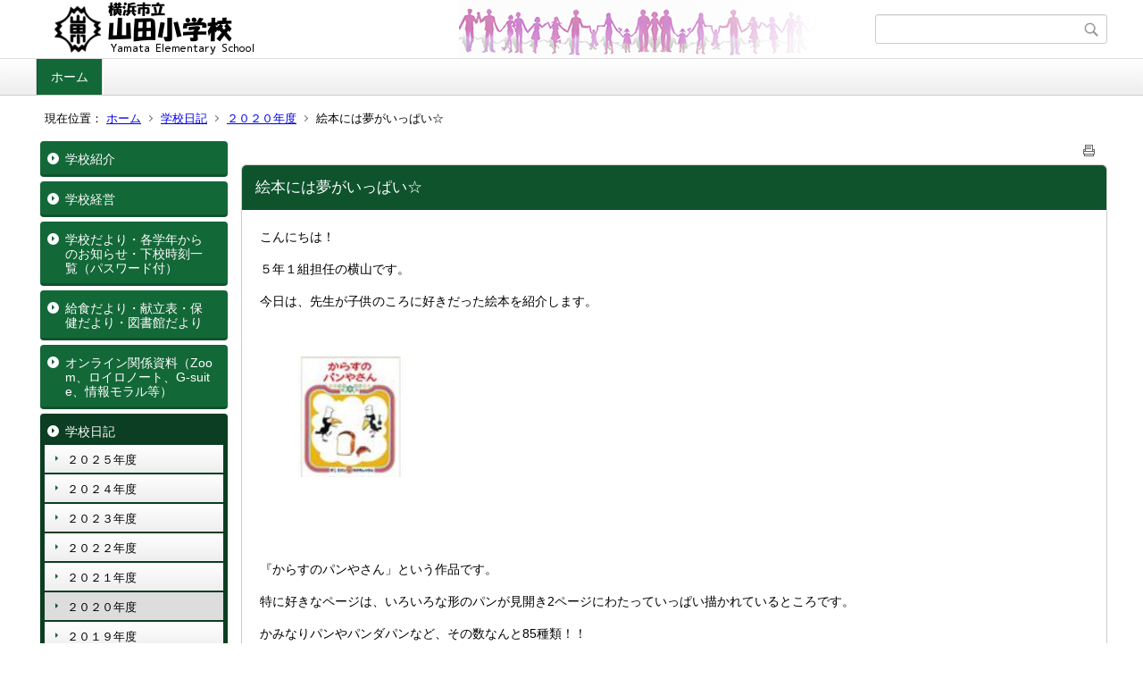

--- FILE ---
content_type: text/html;charset=UTF-8
request_url: https://www.edu.city.yokohama.lg.jp/school/es/yamata/index.cfm/1,3213,44,216,html
body_size: 14229
content:
<!DOCTYPE html>
<html lang="ja">
<head>

<meta http-equiv="x-ua-compatible" content="IE=edge">
<meta http-equiv="Content-Type" content="text/html; charset=UTF-8">
<meta http-equiv="Content-Script-Type" content="text/javascript">
<meta http-equiv="Content-Style-Type" content="text/css">
<meta name="viewport" content="width=device-width">


<!--[if lt IE 9]>
<script type="text/javascript" src="/school/es/yamata/designs/designB_green/html5.js"></script>
<style type="text/css">
article,aside,canvas,details,figcaption,figure,footer,header,hgroup,menu,nav,section,summary {display:block;}
</style>
<![endif]-->

<link id="cssMain" rel="stylesheet" type="text/css" href="/school/es/yamata/designs/designB_green/group.css" media="screen,print,projection,tv">

<link rel="shortcut icon" href="/school/es/yamata/designs/designB_green/favicon.ico">

<script type="text/javascript" src="/school/es/yamata/designs/designB_green/functions.js"></script>

<title>絵本には夢がいっぱい☆ - 山田小学校</title>
<meta name="copyright" content="Copyright 2026 山田小学校">
<meta name="author" content=" 山田小学校">
<meta name="description" content=" ">
<meta name="keywords" content=" ">


	<meta property="og:site_name" content="山田小学校">
	<meta property="og:title" content="絵本には夢がいっぱい☆ - 山田小学校">
	<meta property="og:description" content=" ">
	
			
			<meta property="og:url" content="https%3A%2F%2Fwww.edu.city.yokohama.lg.jp%2Fschool%2Fes%2Fyamata%2Findex.cfm%2F1%2C3213%2C44%2C216%2Chtml">
			<meta property="og:type" content="article">
		
	<meta property="og:image" content="https://www.edu.city.yokohama.lg.jp/school/es/yamata/images/og_image.png">


<link rel="stylesheet" type="text/css" href="/school/es/yamata/images/template/template.css">
<script type="text/javascript" src="/school/es/yamata/common/testemail.js"></script>

</head>
<body id="PageBody">

<div class="headerArea">
<header>
	<a name="page_top"><img src="/school/es/yamata/images/shim.gif" width="1" height="1" alt="ページの先頭です" title="ページの先頭です" class="voicenavi"></a>
	
	

	
	<div id="SiteTitle">
		<h1 id="TitleArea"><a href="/school/es/yamata/index.cfm/1,html" title="ホーム"><img src="/school/es/yamata/designs/designB_green/images/logo.png" alt="ホーム" id="TitleImage"></a><span class="invisible">山田小学校</span></h1>
					<form action="/school/es/yamata/common/search.cfm" method="post" id="SearchForm">
						<input type="hidden" name="csrfToken0" value="2924338E95732107FB75CEB3F5C588E33FB424FB">
						<input type="hidden" name="HomeSearch" value="yes">
						
						
							<input type="search" maxlength="255" name="Criteria" value="" class="searchInputBox" id="searchInputBox">
						
							<input type="image" name="search" src="/school/es/yamata/designs/designB_green/images/search.png" alt="検索" class="searchSubmitImage">
						
					</form>
				
		
		
		
		
	</div>

	
	
			
			<div id="GlobalNavigation">
				
				
				<nav id="globalPrimaryMenu">
					<h2 class="invisible">Group NAV</h2>
					<ul class="globalPrimaryMenu">
					<li class="globalPrimaryMenu" id="grp1"><a href="/school/es/yamata/index.cfm/1,html"  class="globalPrimaryMenuSelected" lang="ja">ホーム</a></li> 
					</ul>
				</nav>
				
		
			</div>
		
			
			<div id="BreadCrumbList">
				
				<nav class="BreadCrumbList">
					<h2 class="invisible">BreadCrumb</h2>
					<div id="drillmenuprefix">現在位置：</div> 
					
					<ul>
		
					<li><a href="/school/es/yamata/index.cfm/1,html">ホーム</a></li>
				
						<li><a href="/school/es/yamata/index.cfm/1,0,44,html">学校日記</a></li>
					
						<li><a href="/school/es/yamata/index.cfm/1,0,44,216,html">２０２０年度</a></li>
					
			<li class="current">絵本には夢がいっぱい☆</li>
		
					</ul>
				</nav>
			</div>
		
</header>
</div>


<div class="MainWrapper">

	
	
			
			<div id="Left">
				
				
			<div id="LocalNavigation">
		
			
			<nav>
				<h2 class="invisible">ホーム</h2> 
			
		<ul class="localPrimaryMenu">
	
						<li class="localPrimaryMenu" id="cat42">
							
								<a href="/school/es/yamata/index.cfm/1,0,42,html"  class="categoryMenu">学校紹介</a>
							
						</li>
					
						<li class="localPrimaryMenu" id="cat43">
							
								<a href="/school/es/yamata/index.cfm/1,0,43,html"  class="categoryMenu">学校経営</a>
							
						</li>
					
						<li class="localPrimaryMenu" id="cat52">
							
								<a href="/school/es/yamata/index.cfm/1,0,52,html"  class="categoryMenu">学校だより・各学年からのお知らせ・下校時刻一覧（パスワード付）</a>
							
						</li>
					
						<li class="localPrimaryMenu" id="cat59">
							
								<a href="/school/es/yamata/index.cfm/1,0,59,html"  class="categoryMenu">給食だより・献立表・保健だより・図書館だより</a>
							
						</li>
					
						<li class="localPrimaryMenu" id="cat76">
							
								<a href="/school/es/yamata/index.cfm/1,0,76,html"  class="categoryMenu">オンライン関係資料（Zoom、ロイロノート、G‐suite、情報モラル等）</a>
							
						</li>
					
						<li class="localPrimaryMenu" id="cat44">
							
								<a href="/school/es/yamata/index.cfm/1,0,44,html"  class="categoryMenuSelected">学校日記</a>
							<ul class="localSecondaryMenu">
									<li class="localSecondaryMenu" id="crg254">
										
											<a href="/school/es/yamata/index.cfm/1,0,44,254,html"  class="subCategoryMenu">２０２５年度</a>
										
									</li>
								
									<li class="localSecondaryMenu" id="crg252">
										
											<a href="/school/es/yamata/index.cfm/1,0,44,252,html"  class="subCategoryMenu">２０２４年度</a>
										
									</li>
								
									<li class="localSecondaryMenu" id="crg250">
										
											<a href="/school/es/yamata/index.cfm/1,0,44,250,html"  class="subCategoryMenu">２０２３年度</a>
										
									</li>
								
									<li class="localSecondaryMenu" id="crg249">
										
											<a href="/school/es/yamata/index.cfm/1,0,44,249,html"  class="subCategoryMenu">２０２２年度</a>
										
									</li>
								
									<li class="localSecondaryMenu" id="crg244">
										
											<a href="/school/es/yamata/index.cfm/1,0,44,244,html"  class="subCategoryMenu">２０２１年度</a>
										
									</li>
								
									<li class="localSecondaryMenu" id="crg216">
										
											<a href="/school/es/yamata/index.cfm/1,0,44,216,html"  class="subCategoryMenuSelected">２０２０年度</a>
										
									</li>
								
									<li class="localSecondaryMenu" id="crg215">
										
											<a href="/school/es/yamata/index.cfm/1,0,44,215,html"  class="subCategoryMenu">２０１９年度</a>
										
									</li>
								
									<li class="localSecondaryMenu" id="crg196">
										
											<a href="/school/es/yamata/index.cfm/1,0,44,196,html"  class="subCategoryMenu">２０１８年度</a>
										
									</li>
								
									<li class="localSecondaryMenu" id="crg188">
										
											<a href="/school/es/yamata/index.cfm/1,0,44,188,html"  class="subCategoryMenu">２０１７年度</a>
										
									</li>
								</ul>
						</li>
					
						<li class="localPrimaryMenu" id="cat55">
							
								<a href="/school/es/yamata/index.cfm/1,0,55,html"  class="categoryMenu">教育相談</a>
							
						</li>
					
						<li class="localPrimaryMenu" id="cat45">
							
								<a href="/school/es/yamata/index.cfm/1,0,45,html"  class="categoryMenu">非常災害(気象災害・大地震)に対する学校対応について</a>
							
						</li>
					
		</ul>
		
		</nav>
		</div> <div id="DynamicLeft"> <p>&nbsp;</p>

<h5 style="text-align: center">&nbsp;</h5>

<h4 style="text-align: center">リンク集</h4>

<p style="text-align: center"><span style="font-size: medium"><a href="http://www.city.yokohama.lg.jp/kyoiku/" title="横浜市教育委員会">横浜市教育委員会</a></span></p>

<p style="text-align: center"><a href="http://www.edu.city.yokohama.lg.jp/" title="Y・Y NET">Y・Y NET</a></p>

<p><a href="https://www.edu.city.yokohama.lg.jp/school/jhs/higashiyamata/">横浜市立東山田中学校</a></p>

<p><a href="http://www.edu.city.yokohama.lg.jp/school/es/higashiyamata/" style="font-size: inherit;" title="東山田小学校ホームページへ">横浜市立東山田小学校</a></p>

<p 0px="" 5px="" background-color:="" box-sizing:="" font-size:="" line-height:="" margin:="" padding:="" position:="" pro="" style="font-family: Meiryo, " text-align:="" vertical-align:="" word-break:=""><a href="http://www.edu.city.yokohama.lg.jp/school/es/kitayamata/" title="北山田小学校ホームページへ">横浜市立北山田小学校</a>　　</p>

<p 0px="" 5px="" background-color:="" box-sizing:="" font-size:="" line-height:="" margin:="" padding:="" position:="" pro="" style="font-family: Meiryo, " text-align:="" vertical-align:="" word-break:="">&nbsp;</p>

<p 0px="" 5px="" background-color:="" box-sizing:="" font-size:="" line-height:="" margin:="" padding:="" position:="" pro="" style="font-family: Meiryo, " text-align:="" vertical-align:="" word-break:="">&nbsp;</p> 
		</div><!-- /DynamicLeft -->
	
				
			</div>
		
	

	
	<div id="Main">
		
		
		<div class="pageTopOption">
			
			<a href="javascript:msgWindow=window.open('/school/es/yamata/handlers/printcontent.cfm?GroupID=1&amp;ContentID=3213&amp;ThisPageURL=https%3A%2F%2Fwww%2Eedu%2Ecity%2Eyokohama%2Elg%2Ejp%2Fschool%2Fes%2Fyamata%2Findex%2Ecfm%2F1%2C3213%2C44%2C216%2Chtml&amp;EntryCode=5283', 'displayWindow', 'toolbar=no,location=no,directories=no,status=no,menubar=no,scrollbars=yes,resizable=yes,width=650,height=540').focus();" title="印刷 - 絵本には夢がいっぱい☆">
				<img src="/school/es/yamata/designs/designB_green/images/print.gif" align="middle" alt="印刷 - 絵本には夢がいっぱい☆" border="0">
				
			</a>
		</div>
	

			
			<div class="content">
					
					<section>
				
				<!-- Title -->
					
					<h2 class="titleOfContent">
						絵本には夢がいっぱい☆ 
					</h2>
					
				
				
				
				<div class="contentBodyBox"><div class="contentBody">
					<p>こんにちは！</p>
<p>５年１組担任の横山です。</p>
<p>今日は、先生が子供のころに好きだった絵本を紹介します。</p>
<p>&nbsp;</p>
<p><img alt="/school/es/yamata/images/content/3213/IMG_4410.JPG" style="height: 135px; width: 202px" src="/school/es/yamata/images/content/3213/IMG_4410.JPG" ></p>
<p>&nbsp;</p>
<p>&nbsp;</p>
<p>『からすのパンやさん」という作品です。</p>
<p>特に好きなページは、いろいろな形のパンが見開き2ページにわたっていっぱい描かれているところです。</p>
<p>かみなりパンやパンダパンなど、その数なんと85種類！！</p>
<p>&nbsp;</p>
<p>この絵本にあこがれて、パン屋さんになりたかったあの頃がとても懐かしいです。</p>
<p>絵本には夢がたくさん詰まっていて、大人になった今でも先生は絵本が大好きです。</p>
<p>&nbsp;</p>
<p>みなさんも時間があるこの機会に、たくさんの本にふれてみてくださいね。</p>
<p>&nbsp;</p> 
				</div></div>
				
				
						<div class="contentDate">
								
								<span class="contentDatePublished">登録日:&nbsp;<time datetime="2020-04-21">2020年4月21日</time></span> <span class="contentDateSeparater">&nbsp;/&nbsp;</span> <span class="contentDateUpdated">更新日:&nbsp;<time datetime="2020-04-21">2020年4月21日</time></span>
								
						</div>
					
					
					</section>
			</div>
		
<div class="pageBottomOption">
	
			<a href="javascript:msgWindow=window.open('/school/es/yamata/handlers/printcontent.cfm?GroupID=1&amp;ContentID=3213&amp;ThisPageURL=https%3A%2F%2Fwww%2Eedu%2Ecity%2Eyokohama%2Elg%2Ejp%2Fschool%2Fes%2Fyamata%2Findex%2Ecfm%2F1%2C3213%2C44%2C216%2Chtml&amp;EntryCode=4967', 'displayWindow', 'toolbar=no,location=no,directories=no,status=no,menubar=no,scrollbars=yes,resizable=yes,width=650,height=540').focus();" title="印刷 - 絵本には夢がいっぱい☆">
				<img src="/school/es/yamata/designs/designB_green/images/print.gif" align="middle" alt="印刷 - 絵本には夢がいっぱい☆" border="0">
				
			</a>
		
</div>



<div class="contextPages">
		
		<div class="contextPagesTitle">
			このカテゴリー内の他のページ
		</div>
		
	<ol class="contextPagesList">
		
					<li>
						
							<a href="/school/es/yamata/index.cfm/1,4428,44,216,html" >
								修了式がありました。2021.3.26
							</a>
						
					</li>
				
					<li>
						
							<a href="/school/es/yamata/index.cfm/1,4415,44,216,html" >
								個別支援級 英語活動『what color is it?』
							</a>
						
					</li>
				
					<li>
						
							<a href="/school/es/yamata/index.cfm/1,4409,44,216,html" >
								個別支援級 　英語活動『How many(ピカチュー)?』『How many(ジバニャン)?』
							</a>
						
					</li>
				
					<li>
						
							<a href="/school/es/yamata/index.cfm/1,4403,44,216,html" >
								個別支援級　大掃除をしました。
							</a>
						
					</li>
				
					<li>
						
							<a href="/school/es/yamata/index.cfm/1,4399,44,216,html" >
								チューリップがきれいに咲いています。(^_-)-☆
							</a>
						
					</li>
				
					<li>
						
							<a href="/school/es/yamata/index.cfm/1,4396,44,216,html" >
								桜が咲きました。(^_-)-☆　2021.3．22
							</a>
						
					</li>
				
					<li>
						
							<a href="/school/es/yamata/index.cfm/1,4389,44,216,html" >
								『卒業式』2021.3.19
							</a>
						
					</li>
				
					<li>
						
							<a href="/school/es/yamata/index.cfm/1,4386,44,216,html" >
								個別支援級　卒業式　さようなら　ありがとう！
							</a>
						
					</li>
				
					<li>
						
							<a href="/school/es/yamata/index.cfm/1,4385,44,216,html" >
								『卒業式準備』  2021.3.18
							</a>
						
					</li>
				
					<li>
						
							<a href="/school/es/yamata/index.cfm/1,4380,44,216,html" >
								個別支援級　『６年生とお別れ会』をしました。
							</a>
						
					</li>
				
					<li>
						
							<a href="/school/es/yamata/index.cfm/1,4378,44,216,html" >
								『6年生を送る会』2021.3.17
							</a>
						
					</li>
				
					<li>
						
							<a href="/school/es/yamata/index.cfm/1,4375,44,216,html" >
								　♫  お昼の放送、６年生『修学旅行』♫   2021.3.16
							</a>
						
					</li>
				
					<li>
						
							<a href="/school/es/yamata/index.cfm/1,4374,44,216,html" >
								『今年度最後の給食』 2021.3.16
							</a>
						
					</li>
				
					<li>
						
							<a href="/school/es/yamata/index.cfm/1,4373,44,216,html" >
								春のお花が咲き始めました。
							</a>
						
					</li>
				
					<li>
						
							<a href="/school/es/yamata/index.cfm/1,4372,44,216,html" >
								個別支援級 6年生最後の『朝運動』2021.3.16
							</a>
						
					</li>
				
					<li>
						
							<a href="/school/es/yamata/index.cfm/1,4369,44,216,html" >
								　♫  お昼の放送、６年生の運動会演技『ソーラン節』　♫   2021.3.15
							</a>
						
					</li>
				
					<li>
						
							<a href="/school/es/yamata/index.cfm/1,4367,44,216,html" >
								今年度最後の朝会がありました。2021.3.15
							</a>
						
					</li>
				
					<li>
						
							<a href="/school/es/yamata/index.cfm/1,4363,44,216,html" >
								個別支援級　ジャガイモを植えました。2021.3.12
							</a>
						
					</li>
				
					<li>
						
							<a href="/school/es/yamata/index.cfm/1,4362,44,216,html" >
								　♫  お昼の放送、６年生が5年生の時の運動会　♫   2021.3.12
							</a>
						
					</li>
				
					<li>
						
							<a href="/school/es/yamata/index.cfm/1,4360,44,216,html" >
								個別支援級　　６年生　『最後の体育の授業』
							</a>
						
					</li>
				
					<li>
						
							<a href="/school/es/yamata/index.cfm/1,4359,44,216,html" >
								　♫  お昼の放送、６年生が４年生の時の運動会　♫   2021.3.11
							</a>
						
					</li>
				
					<li>
						
							<a href="/school/es/yamata/index.cfm/1,4358,44,216,html" >
								『東日本大震災10年』2021.3.11
							</a>
						
					</li>
				
					<li>
						
							<a href="/school/es/yamata/index.cfm/1,4347,44,216,html" >
								♪  お昼の放送　６年生が、３年生だった時の運動会　♪
							</a>
						
					</li>
				
					<li>
						
							<a href="/school/es/yamata/index.cfm/1,4346,44,216,html" >
								６年生・個別支援級　『卒業証書授与』の練習をしました。
							</a>
						
					</li>
				
					<li>
						
							<a href="/school/es/yamata/index.cfm/1,4340,44,216,html" >
								♫　お昼の放送　６年生が５年生の時の音楽会　♫２０２１．３．９
							</a>
						
					</li>
				
					<li>
						
							<a href="/school/es/yamata/index.cfm/1,4339,44,216,html" >
								個別支援級　パソコンをしました。
							</a>
						
					</li>
				
					<li>
						
							<a href="/school/es/yamata/index.cfm/1,4338,44,216,html" >
								卒業式の練習がはじまりました。2021.3.9
							</a>
						
					</li>
				
					<li>
						
							<a href="/school/es/yamata/index.cfm/1,4336,44,216,html" >
								♫  お昼の放送、６年生が４年生の時の音楽会　♫   2021.3.8
							</a>
						
					</li>
				
					<li>
						
							<a href="/school/es/yamata/index.cfm/1,4331,44,216,html" >
								個別支援級　☆『祝3周年☆大根ショップ』オープン‼︎☆　in 職員室　 2021.3.5
							</a>
						
					</li>
				
					<li>
						
							<a href="/school/es/yamata/index.cfm/1,4330,44,216,html" >
								個別支援級　大根を収穫しました。
							</a>
						
					</li>
				
					<li>
						
							<a href="/school/es/yamata/index.cfm/1,4327,44,216,html" >
								６年生の『卒業を祝う週間』
							</a>
						
					</li>
				
					<li>
						
							<a href="/school/es/yamata/index.cfm/1,4326,44,216,html" >
								個別支援級　今年度最後の体育館の体育がありました。
							</a>
						
					</li>
				
					<li>
						
							<a href="/school/es/yamata/index.cfm/1,4325,44,216,html" >
								個別支援級　『祝3周年•大根ショップ』の準備をしました。
							</a>
						
					</li>
				
					<li>
						
							<a href="/school/es/yamata/index.cfm/1,4322,44,216,html" >
								2021.3.1 本日より、オンライン学級風景を限定配信！ (*ﾟ∀ﾟ*)
							</a>
						
					</li>
				
					<li>
						
							<a href="/school/es/yamata/index.cfm/1,4321,44,216,html" >
								個別支援級 『こぶとりじいさん』を全校のみんなにも発表しました。
							</a>
						
					</li>
				
					<li>
						
							<a href="/school/es/yamata/index.cfm/1,4320,44,216,html" >
								朝会がありました。2021.3.1
							</a>
						
					</li>
				
					<li>
						
							<a href="/school/es/yamata/index.cfm/1,4307,44,216,html" >
								個別支援級 学習発表会がありました。2021.2.26
							</a>
						
					</li>
				
					<li>
						
							<a href="/school/es/yamata/index.cfm/1,4301,44,216,html" >
								個別支援級　サッカーをしました。
							</a>
						
					</li>
				
					<li>
						
							<a href="/school/es/yamata/index.cfm/1,4298,44,216,html" >
								個別支援級 『朝運動、はじめました』
							</a>
						
					</li>
				
					<li>
						
							<a href="/school/es/yamata/index.cfm/1,4296,44,216,html" >
								個別支援級 牛久保小学校の発表を見ました。
							</a>
						
					</li>
				
					<li>
						
							<a href="/school/es/yamata/index.cfm/1,4295,44,216,html" >
								朝会がありました。2021.2.22
							</a>
						
					</li>
				
					<li>
						
							<a href="/school/es/yamata/index.cfm/1,4293,44,216,html" >
								個別支援級 アルファベットの勉強をしました。
							</a>
						
					</li>
				
					<li>
						
							<a href="/school/es/yamata/index.cfm/1,4291,44,216,html" >
								個別支援級　卒業制作を作っています。
							</a>
						
					</li>
				
					<li>
						
							<a href="/school/es/yamata/index.cfm/1,4289,44,216,html" >
								個別支援級 たくさんのブロッコリーがとれました。
							</a>
						
					</li>
				
					<li>
						
							<a href="/school/es/yamata/index.cfm/1,4283,44,216,html" >
								個別支援級 『あそんで、ためして、くふうして』発表会②
							</a>
						
					</li>
				
					<li>
						
							<a href="/school/es/yamata/index.cfm/1,4281,44,216,html" >
								学校保健委員会集会がありました。2021.2.15
							</a>
						
					</li>
				
					<li>
						
							<a href="/school/es/yamata/index.cfm/1,4277,44,216,html" >
								個別支援級　卒業をお祝いする飾りを作りました。
							</a>
						
					</li>
				
					<li>
						
							<a href="/school/es/yamata/index.cfm/1,4276,44,216,html" >
								 個別支援級　フットサルをしました。
							</a>
						
					</li>
				
					<li>
						
							<a href="/school/es/yamata/index.cfm/1,4275,44,216,html" >
								クラブ活動がありました。
							</a>
						
					</li>
				
					<li>
						
							<a href="/school/es/yamata/index.cfm/1,4273,44,216,html" >
								6年生・個別支援級 プログラミング学習『MESH』②
							</a>
						
					</li>
				
					<li>
						
							<a href="/school/es/yamata/index.cfm/1,4270,44,216,html" >
								個別支援級　生活科『あそんで、ためして、くふうして』
							</a>
						
					</li>
				
					<li>
						
							<a href="/school/es/yamata/index.cfm/1,4268,44,216,html" >
								集会がありました。『並び替えゲーム』 2021.2.8
							</a>
						
					</li>
				
					<li>
						
							<a href="/school/es/yamata/index.cfm/1,4266,44,216,html" >
								梅の花が咲きました。2021．2．8
							</a>
						
					</li>
				
					<li>
						
							<a href="/school/es/yamata/index.cfm/1,4264,44,216,html" >
								個別支援級　白菜とブロッコリーを収穫しました。
							</a>
						
					</li>
				
					<li>
						
							<a href="/school/es/yamata/index.cfm/1,4263,44,216,html" >
								個別支援級 『ドッヂボール』②
							</a>
						
					</li>
				
					<li>
						
							<a href="/school/es/yamata/index.cfm/1,4262,44,216,html" >
								『暖かい昼休み』　2021.2.4
							</a>
						
					</li>
				
					<li>
						
							<a href="/school/es/yamata/index.cfm/1,4260,44,216,html" >
								個別支援級 バスケットボールの試合をしました。(2回目)
							</a>
						
					</li>
				
					<li>
						
							<a href="/school/es/yamata/index.cfm/1,4258,44,216,html" >
								2021.2.2 避難訓練がありました。
							</a>
						
					</li>
				
					<li>
						
							<a href="/school/es/yamata/index.cfm/1,4257,44,216,html" >
								個別支援級 ミシンでポケットティシュケース作り
							</a>
						
					</li>
				
					<li>
						
							<a href="/school/es/yamata/index.cfm/1,4256,44,216,html" >
								2021.2.1. 朝会がありました。
							</a>
						
					</li>
				
					<li>
						
							<a href="/school/es/yamata/index.cfm/1,4254,44,216,html" >
								個別支援級 大根を『ブリ大根』に入れていただきました。
							</a>
						
					</li>
				
					<li>
						
							<a href="/school/es/yamata/index.cfm/1,4253,44,216,html" >
								6年生・個別支援級 プログラミング学習『MESH』
							</a>
						
					</li>
				
					<li>
						
							<a href="/school/es/yamata/index.cfm/1,4251,44,216,html" >
								個別支援級 白菜を『すき焼き風煮』に入れていただきました。
							</a>
						
					</li>
				
					<li>
						
							<a href="/school/es/yamata/index.cfm/1,4250,44,216,html" >
								個別支援級 国際理解教育がありました^o^
							</a>
						
					</li>
				
					<li>
						
							<a href="/school/es/yamata/index.cfm/1,4249,44,216,html" >
								ロイロノート研修会(活用編)2021.1.27
							</a>
						
					</li>
				
					<li>
						
							<a href="/school/es/yamata/index.cfm/1,4247,44,216,html" >
								個別支援級　ブロッコリーを『鮭のクリーム煮』に入れていただきました。
							</a>
						
					</li>
				
					<li>
						
							<a href="/school/es/yamata/index.cfm/1,4245,44,216,html" >
								個別支援級 野菜を収穫しました。
							</a>
						
					</li>
				
					<li>
						
							<a href="/school/es/yamata/index.cfm/1,4244,44,216,html" >
								2021.1.26 保健集会がありました。
							</a>
						
					</li>
				
					<li>
						
							<a href="/school/es/yamata/index.cfm/1,4241,44,216,html" >
								個別支援級 『家庭科のミシン』
							</a>
						
					</li>
				
					<li>
						
							<a href="/school/es/yamata/index.cfm/1,4240,44,216,html" >
								2021.1.25 『開校記念式』
							</a>
						
					</li>
				
					<li>
						
							<a href="/school/es/yamata/index.cfm/1,4239,44,216,html" >
								個別支援級 白菜が大きくなり、観察カードを書きました。
							</a>
						
					</li>
				
					<li>
						
							<a href="/school/es/yamata/index.cfm/1,4235,44,216,html" >
								ロイロノート研修会 (基礎編) 2021.1.21
							</a>
						
					</li>
				
					<li>
						
							<a href="/school/es/yamata/index.cfm/1,4234,44,216,html" >
								個別支援級 『山田小50歳オリジナルキャラクター作り』
							</a>
						
					</li>
				
					<li>
						
							<a href="/school/es/yamata/index.cfm/1,4231,44,216,html" >
								個別支援級　晴天の中、体育をしました。
							</a>
						
					</li>
				
					<li>
						
							<a href="/school/es/yamata/index.cfm/1,4229,44,216,html" >
								個別支援級 バスケットボールの試合をしました。
							</a>
						
					</li>
				
					<li>
						
							<a href="/school/es/yamata/index.cfm/1,4228,44,216,html" >
								個別支援級  『初ブロッコリー』
							</a>
						
					</li>
				
					<li>
						
							<a href="/school/es/yamata/index.cfm/1,4223,44,216,html" >
								個別支援級 『ブロッコリーのお花』
							</a>
						
					</li>
				
					<li>
						
							<a href="/school/es/yamata/index.cfm/1,4222,44,216,html" >
								集会委員会 『クロスワードパズル』
							</a>
						
					</li>
				
					<li>
						
							<a href="/school/es/yamata/index.cfm/1,4220,44,216,html" >
								個別支援級 大根を3本抜いてみました。
							</a>
						
					</li>
				
					<li>
						
							<a href="/school/es/yamata/index.cfm/1,4218,44,216,html" >
								個別支援級 ドッチボールをしました。
							</a>
						
					</li>
				
					<li>
						
							<a href="/school/es/yamata/index.cfm/1,4216,44,216,html" >
								個別支援級 ボール運動をしました。
							</a>
						
					</li>
				
					<li>
						
							<a href="/school/es/yamata/index.cfm/1,4215,44,216,html" >
								委員会活動がありました。2021.1.12
							</a>
						
					</li>
				
					<li>
						
							<a href="/school/es/yamata/index.cfm/1,4214,44,216,html" >
								プログラミング学習 MESH研修会
							</a>
						
					</li>
				
					<li>
						
							<a href="/school/es/yamata/index.cfm/1,4205,44,216,html" >
								2021.1.8 『2021年初めての給食』
							</a>
						
					</li>
				
					<li>
						
							<a href="/school/es/yamata/index.cfm/1,4204,44,216,html" >
								個別支援級 タッチペンで絵を描きました。
							</a>
						
					</li>
				
					<li>
						
							<a href="/school/es/yamata/index.cfm/1,4202,44,216,html" >
								個別支援級 『1月のカレンダー』
							</a>
						
					</li>
				
					<li>
						
							<a href="/school/es/yamata/index.cfm/1,4197,44,216,html" >
								個別支援級　『冬休みたのしかったこと』
							</a>
						
					</li>
				
					<li>
						
							<a href="/school/es/yamata/index.cfm/1,4196,44,216,html" >
								新年はじめての登校日　２０２１．１．６
							</a>
						
					</li>
				
					<li>
						
							<a href="/school/es/yamata/index.cfm/1,4195,44,216,html" >
								あけましておめでとうございます　２０２１．１．５
							</a>
						
					</li>
				
					<li>
						
							<a href="/school/es/yamata/index.cfm/1,4190,44,216,html" >
								６年生・個別支援級　ハマ弁を食べました。
							</a>
						
					</li>
				
					<li>
						
							<a href="/school/es/yamata/index.cfm/1,4189,44,216,html" >
								2020.12.25   明日から冬休みです。
							</a>
						
					</li>
				
					<li>
						
							<a href="/school/es/yamata/index.cfm/1,4184,44,216,html" >
								個別支援級　2020年最後の朝運動
							</a>
						
					</li>
				
					<li>
						
							<a href="/school/es/yamata/index.cfm/1,4182,44,216,html" >
								2020.12.23 　2020年最後の昼休み
							</a>
						
					</li>
				
					<li>
						
							<a href="/school/es/yamata/index.cfm/1,4181,44,216,html" >
								個別支援級　『ひらがな練習』
							</a>
						
					</li>
				
					<li>
						
							<a href="/school/es/yamata/index.cfm/1,4180,44,216,html" >
								個別支援級　『バスケットボール』
							</a>
						
					</li>
				
					<li>
						
							<a href="/school/es/yamata/index.cfm/1,4177,44,216,html" >
								個別支援級　『お囃子の和太鼓』②
							</a>
						
					</li>
				
					<li>
						
							<a href="/school/es/yamata/index.cfm/1,4176,44,216,html" >
								個別支援級 『お囃子の和太鼓』
							</a>
						
					</li>
				
					<li>
						
							<a href="/school/es/yamata/index.cfm/1,4167,44,216,html" >
								個別支援級　落ち葉拾いをしました。
							</a>
						
					</li>
				
					<li>
						
							<a href="/school/es/yamata/index.cfm/1,4163,44,216,html" >
								2020.12.1８ ロイロノート試行配信
							</a>
						
					</li>
				
					<li>
						
							<a href="/school/es/yamata/index.cfm/1,4162,44,216,html" >
								個別支援級 『ピタゴラスイッチみたい！』
							</a>
						
					</li>
				
					<li>
						
							<a href="/school/es/yamata/index.cfm/1,4159,44,216,html" >
								個別支援級 『ストレッチマン・ゴールド』
							</a>
						
					</li>
				
					<li>
						
							<a href="/school/es/yamata/index.cfm/1,4158,44,216,html" >
								個別支援級 クリスマスリース作り④ 完成！！
							</a>
						
					</li>
				
					<li>
						
							<a href="/school/es/yamata/index.cfm/1,4154,44,216,html" >
								区書写展
							</a>
						
					</li>
				
					<li>
						
							<a href="/school/es/yamata/index.cfm/1,4153,44,216,html" >
								個別支援級　クリスマスリース作り③
							</a>
						
					</li>
				
					<li>
						
							<a href="/school/es/yamata/index.cfm/1,4152,44,216,html" >
								集会委員会　「間違い探しゲーム」
							</a>
						
					</li>
				
					<li>
						
							<a href="/school/es/yamata/index.cfm/1,4150,44,216,html" >
								個別支援級　『朝運動と水やり』
							</a>
						
					</li>
				
					<li>
						
							<a href="/school/es/yamata/index.cfm/1,4146,44,216,html" >
								個別支援級　白菜が大きくなってきました。
							</a>
						
					</li>
				
					<li>
						
							<a href="/school/es/yamata/index.cfm/1,4145,44,216,html" >
								個別支援級 　『紅葉』
							</a>
						
					</li>
				
					<li>
						
							<a href="/school/es/yamata/index.cfm/1,4143,44,216,html" >
								個別支援級 ブロッコリーのお花が咲きました。
							</a>
						
					</li>
				
					<li>
						
							<a href="/school/es/yamata/index.cfm/1,4134,44,216,html" >
								2020.12.9 今週は人権週間です。
							</a>
						
					</li>
				
					<li>
						
							<a href="/school/es/yamata/index.cfm/1,4132,44,216,html" >
								個別支援級　クリスマスリースの準備②
							</a>
						
					</li>
				
					<li>
						
							<a href="/school/es/yamata/index.cfm/1,4128,44,216,html" >
								2020.12.8 避難訓練がありました。
							</a>
						
					</li>
				
					<li>
						
							<a href="/school/es/yamata/index.cfm/1,4115,44,216,html" >
								個別支援級　クリスマスリースの準備①
							</a>
						
					</li>
				
					<li>
						
							<a href="/school/es/yamata/index.cfm/1,4099,44,216,html" >
								個別支援級   『はらぺこあおむし』
							</a>
						
					</li>
				
					<li>
						
							<a href="/school/es/yamata/index.cfm/1,4090,44,216,html" >
								2020.11.30 希望制による個人面談がはじまりました。
							</a>
						
					</li>
				
					<li>
						
							<a href="/school/es/yamata/index.cfm/1,4088,44,216,html" >
								個別支援級 今日サツマイモを持って帰ります(*ﾟ∀ﾟ*)
							</a>
						
					</li>
				
					<li>
						
							<a href="/school/es/yamata/index.cfm/1,4081,44,216,html" >
								個別支援級　国際理解教育がありました(&#x27;_&#x27;)
							</a>
						
					</li>
				
					<li>
						
							<a href="/school/es/yamata/index.cfm/1,4078,44,216,html" >
								個別支援級　畑の野菜たちが大きくなってきました
							</a>
						
					</li>
				
					<li>
						
							<a href="/school/es/yamata/index.cfm/1,4077,44,216,html" >
								個別支援級 大根が大きくなってきました。
							</a>
						
					</li>
				
					<li>
						
							<a href="/school/es/yamata/index.cfm/1,4073,44,216,html" >
								2020.11.24 今年度初めてのクラブ活動がありました。
							</a>
						
					</li>
				
					<li>
						
							<a href="/school/es/yamata/index.cfm/1,4070,44,216,html" >
								給食で『けんちん汁』が出ました。(´∀｀*)
							</a>
						
					</li>
				
					<li>
						
							<a href="/school/es/yamata/index.cfm/1,4069,44,216,html" >
								6年生・個別支援級 鎌倉彫をしました。
							</a>
						
					</li>
				
					<li>
						
							<a href="/school/es/yamata/index.cfm/1,4068,44,216,html" >
								個別支援級 サツマイモの絵を描きました。
							</a>
						
					</li>
				
					<li>
						
							<a href="/school/es/yamata/index.cfm/1,4067,44,216,html" >
								個別支援級 落ち葉拾いをしました。
							</a>
						
					</li>
				
					<li>
						
							<a href="/school/es/yamata/index.cfm/1,4066,44,216,html" >
								個別支援級 『こぶとりじいさん』の役を決めました。(´∀｀=)
							</a>
						
					</li>
				
					<li>
						
							<a href="/school/es/yamata/index.cfm/1,4063,44,216,html" >
								2020.11.19 本日より、オンライン学級風景を限定配信！ (*ﾟ∀ﾟ*)
							</a>
						
					</li>
				
					<li>
						
							<a href="/school/es/yamata/index.cfm/1,4059,44,216,html" >
								１年生・個別支援級　生活科見学に行きました。
							</a>
						
					</li>
				
					<li>
						
							<a href="/school/es/yamata/index.cfm/1,4056,44,216,html" >
								2020.11.17 就学時健康診断がありました。
							</a>
						
					</li>
				
					<li>
						
							<a href="/school/es/yamata/index.cfm/1,4054,44,216,html" >
								個別支援級 芋掘りをしました。
							</a>
						
					</li>
				
					<li>
						
							<a href="/school/es/yamata/index.cfm/1,4053,44,216,html" >
								個別支援級 サツマイモのツルをとりました。(^^)v
							</a>
						
					</li>
				
					<li>
						
							<a href="/school/es/yamata/index.cfm/1,4047,44,216,html" >
								６年生・個別支援級　鎌倉修学旅行
							</a>
						
					</li>
				
					<li>
						
							<a href="/school/es/yamata/index.cfm/1,4040,44,216,html" >
								５年　江の島校外学習
							</a>
						
					</li>
				
					<li>
						
							<a href="/school/es/yamata/index.cfm/1,4037,44,216,html" >
								個別支援級 明日は、いよいよ鎌倉修学旅行です。d(^_^o)
							</a>
						
					</li>
				
					<li>
						
							<a href="/school/es/yamata/index.cfm/1,4034,44,216,html" >
								個別支援級 大根の種をまきました。(о´∀`о)
							</a>
						
					</li>
				
					<li>
						
							<a href="/school/es/yamata/index.cfm/1,4033,44,216,html" >
								個別支援級 ボール運動をしました。o(^▽^)o
							</a>
						
					</li>
				
					<li>
						
							<a href="/school/es/yamata/index.cfm/1,4030,44,216,html" >
								個別支援級 数を英語で言いました。*(^o^)/*
							</a>
						
					</li>
				
					<li>
						
							<a href="/school/es/yamata/index.cfm/1,4029,44,216,html" >
								個別支援級  畑の土を耕しました。
							</a>
						
					</li>
				
					<li>
						
							<a href="/school/es/yamata/index.cfm/1,4027,44,216,html" >
								個別支援級　畑の草抜きをしました.
							</a>
						
					</li>
				
					<li>
						
							<a href="/school/es/yamata/index.cfm/1,4026,44,216,html" >
								個別支援級 落ち葉拾いをしました。ʕ⁎⁎̯ ͡ʔ༄
							</a>
						
					</li>
				
					<li>
						
							<a href="/school/es/yamata/index.cfm/1,4025,44,216,html" >
								木を切ってもらいました。(๑･̑◡･̑๑)
							</a>
						
					</li>
				
					<li>
						
							<a href="/school/es/yamata/index.cfm/1,4024,44,216,html" >
								個別支援級 秋晴れの中の体育 ٩( ᐛ )
							</a>
						
					</li>
				
					<li>
						
							<a href="/school/es/yamata/index.cfm/1,4021,44,216,html" >
								2020.11.4 本日より、スポチャレ演技動画、オンライン発信(*^_^*)
							</a>
						
					</li>
				
					<li>
						
							<a href="/school/es/yamata/index.cfm/1,4018,44,216,html" >
								個別支援級 手作り封筒を作りました。
							</a>
						
					</li>
				
					<li>
						
							<a href="/school/es/yamata/index.cfm/1,4012,44,216,html" >
								個別支援級　Brown Bear、 Brown Bear、 What Do You See？
							</a>
						
					</li>
				
					<li>
						
							<a href="/school/es/yamata/index.cfm/1,4006,44,216,html" >
								５年生・個別支援級　『世界一小さなサーカス団・山猫団』
							</a>
						
					</li>
				
					<li>
						
							<a href="/school/es/yamata/index.cfm/1,4005,44,216,html" >
								個別支援級　久しぶりに校庭で体育をしました。
							</a>
						
					</li>
				
					<li>
						
							<a href="/school/es/yamata/index.cfm/1,4003,44,216,html" >
								個別支援級  ボール運動をしました。
							</a>
						
					</li>
				
					<li>
						
							<a href="/school/es/yamata/index.cfm/1,3999,44,216,html" >
								ロイロノート研修会 2020.10.27
							</a>
						
					</li>
				
					<li>
						
							<a href="/school/es/yamata/index.cfm/1,3996,44,216,html" >
								個別支援級　５，６組の畑に培養土を加えました。
							</a>
						
					</li>
				
					<li>
						
							<a href="/school/es/yamata/index.cfm/1,3995,44,216,html" >
								防犯安全教室がありました。2020.10.23
							</a>
						
					</li>
				
					<li>
						
							<a href="/school/es/yamata/index.cfm/1,3993,44,216,html" >
								個別支援級 ルール学習をしました o(^_^)o
							</a>
						
					</li>
				
					<li>
						
							<a href="/school/es/yamata/index.cfm/1,3991,44,216,html" >
								個別支援級　カマキリを見つけました。
							</a>
						
					</li>
				
					<li>
						
							<a href="/school/es/yamata/index.cfm/1,3987,44,216,html" >
								個別支援級　冬野菜が大きくなってきました。
							</a>
						
					</li>
				
					<li>
						
							<a href="/school/es/yamata/index.cfm/1,3986,44,216,html" >
								個別支援級 東山田中学校の個別支援級体験入級がありました。
							</a>
						
					</li>
				
					<li>
						
							<a href="/school/es/yamata/index.cfm/1,3983,44,216,html" >
								2020.10.16 スポチャレがありました。
							</a>
						
					</li>
				
					<li>
						
							<a href="/school/es/yamata/index.cfm/1,3978,44,216,html" >
								スポチャレの前日
							</a>
						
					</li>
				
					<li>
						
							<a href="/school/es/yamata/index.cfm/1,3975,44,216,html" >
								５年生・６年生・個別支援級　合同練習がありました。
							</a>
						
					</li>
				
					<li>
						
							<a href="/school/es/yamata/index.cfm/1,3974,44,216,html" >
								個別支援級　ブロッコリー、白菜、サツマイモの苗も大きくなってきています。
							</a>
						
					</li>
				
					<li>
						
							<a href="/school/es/yamata/index.cfm/1,3971,44,216,html" >
								個別支援級 大根の芽が出てきました。
							</a>
						
					</li>
				
					<li>
						
							<a href="/school/es/yamata/index.cfm/1,3970,44,216,html" >
								2020.10.12 始業式がありました
							</a>
						
					</li>
				
					<li>
						
							<a href="/school/es/yamata/index.cfm/1,3967,44,216,html" >
								2020.10.9 終業式がありました。
							</a>
						
					</li>
				
					<li>
						
							<a href="/school/es/yamata/index.cfm/1,3965,44,216,html" >
								個別支援級 リトアニアと食べものの違いを知りました。
							</a>
						
					</li>
				
					<li>
						
							<a href="/school/es/yamata/index.cfm/1,3960,44,216,html" >
								6年生 個別支援級 『ソーラン節』の隊形移動の練習をしました。
							</a>
						
					</li>
				
					<li>
						
							<a href="/school/es/yamata/index.cfm/1,3958,44,216,html" >
								個別支援級 大根の種とブロッコリーと白菜の苗を植えました。
							</a>
						
					</li>
				
					<li>
						
							<a href="/school/es/yamata/index.cfm/1,3957,44,216,html" >
								5年生・6年生・3年生・4年生・1年生・個別支援級 スポチャレ(運動会)の練習がありました。
							</a>
						
					</li>
				
					<li>
						
							<a href="/school/es/yamata/index.cfm/1,3956,44,216,html" >
								個別支援級 ブロッコリーと白菜の苗の観察をしました。
							</a>
						
					</li>
				
					<li>
						
							<a href="/school/es/yamata/index.cfm/1,3953,44,216,html" >
								個別支援級 サツマイモの畑の草抜きをしました (‾^‾)ゞ
							</a>
						
					</li>
				
					<li>
						
							<a href="/school/es/yamata/index.cfm/1,3952,44,216,html" >
								6年生・個別支援級 パワーアップした『ソーラン節』乞うご期待！
							</a>
						
					</li>
				
					<li>
						
							<a href="/school/es/yamata/index.cfm/1,3946,44,216,html" >
								全校演技『山田 体力つくり・リズムジャンプ運動』練習開始
							</a>
						
					</li>
				
					<li>
						
							<a href="/school/es/yamata/index.cfm/1,3941,44,216,html" >
								2020.9.29 山田小スマイルフォーラム(学校教育説明会) YouTube配信
							</a>
						
					</li>
				
					<li>
						
							<a href="/school/es/yamata/index.cfm/1,3939,44,216,html" >
								6年生 タイムを計りました ヽ(‾д‾;)ノ=3=3=3
							</a>
						
					</li>
				
					<li>
						
							<a href="/school/es/yamata/index.cfm/1,3935,44,216,html" >
								個別支援級　畑の草抜きをしました　!(^^)!
							</a>
						
					</li>
				
					<li>
						
							<a href="/school/es/yamata/index.cfm/1,3933,44,216,html" >
								個別支援級 朝運動、またはじめました。
							</a>
						
					</li>
				
					<li>
						
							<a href="/school/es/yamata/index.cfm/1,3929,44,216,html" >
								6年生 運動会(山田スポチャレ)の練習がはじまりました。
							</a>
						
					</li>
				
					<li>
						
							<a href="/school/es/yamata/index.cfm/1,3928,44,216,html" >
								個別支援級 体の部分を英語で言いました。(*ﾟ▽ﾟ*)
							</a>
						
					</li>
				
					<li>
						
							<a href="/school/es/yamata/index.cfm/1,3925,44,216,html" >
								４年生　保健の授業
							</a>
						
					</li>
				
					<li>
						
							<a href="/school/es/yamata/index.cfm/1,3923,44,216,html" >
								個別支援級 1年3組と『1年生を迎える会』をしました。
							</a>
						
					</li>
				
					<li>
						
							<a href="/school/es/yamata/index.cfm/1,3920,44,216,html" >
								個別支援級 ハサミの使い方が上手になりました。d(^_^o)
							</a>
						
					</li>
				
					<li>
						
							<a href="/school/es/yamata/index.cfm/1,3918,44,216,html" >
								個別支援級 1年2組と『1年生を迎える会』をしました。
							</a>
						
					</li>
				
					<li>
						
							<a href="/school/es/yamata/index.cfm/1,3915,44,216,html" >
								個別支援級 1年1組と『1年生を迎える会』をしました。
							</a>
						
					</li>
				
					<li>
						
							<a href="/school/es/yamata/index.cfm/1,3912,44,216,html" >
								個別支援級 『What fruit do you like the best?』
							</a>
						
					</li>
				
					<li>
						
							<a href="/school/es/yamata/index.cfm/1,3911,44,216,html" >
								『汝は人狼なりや?』( ^_^)/~~~
							</a>
						
					</li>
				
					<li>
						
							<a href="/school/es/yamata/index.cfm/1,3907,44,216,html" >
								小さななかまたち　発見
							</a>
						
					</li>
				
					<li>
						
							<a href="/school/es/yamata/index.cfm/1,3900,44,216,html" >
								個別支援級 『一年生を迎える会』の準備をしました。パート3
							</a>
						
					</li>
				
					<li>
						
							<a href="/school/es/yamata/index.cfm/1,3899,44,216,html" >
								個別支援級 みんなで一緒に学習することの良さ。
							</a>
						
					</li>
				
					<li>
						
							<a href="/school/es/yamata/index.cfm/1,3898,44,216,html" >
								怪奇現象？山田小だけ雨？
							</a>
						
					</li>
				
					<li>
						
							<a href="/school/es/yamata/index.cfm/1,3897,44,216,html" >
								個別支援級 図書の時間がありました。( ^_^)/~~~
							</a>
						
					</li>
				
					<li>
						
							<a href="/school/es/yamata/index.cfm/1,3896,44,216,html" >
								個別支援級 毛筆をしました。d(^_^o)
							</a>
						
					</li>
				
					<li>
						
							<a href="/school/es/yamata/index.cfm/1,3895,44,216,html" >
								個別支援級 貼り絵ができてきました。パート2
							</a>
						
					</li>
				
					<li>
						
							<a href="/school/es/yamata/index.cfm/1,3894,44,216,html" >
								個別支援級 『一年生を迎える会』の準備が進んでいます。
							</a>
						
					</li>
				
					<li>
						
							<a href="/school/es/yamata/index.cfm/1,3891,44,216,html" >
								出ました‼ 横浜名物‼ 『ベイスターズ青星寮カレー』‼(*ﾟ▽ﾟ*)
							</a>
						
					</li>
				
					<li>
						
							<a href="/school/es/yamata/index.cfm/1,3890,44,216,html" >
								個別支援級 休み時間、こんなものを作っています。パート2
							</a>
						
					</li>
				
					<li>
						
							<a href="/school/es/yamata/index.cfm/1,3888,44,216,html" >
								2020.9.1  委員会活動がありました。
							</a>
						
					</li>
				
					<li>
						
							<a href="/school/es/yamata/index.cfm/1,3886,44,216,html" >
								総合防災訓練がありました。
							</a>
						
					</li>
				
					<li>
						
							<a href="/school/es/yamata/index.cfm/1,3883,44,216,html" >
								『GIGAスクール構想』 オンライン化が進んでいます。
							</a>
						
					</li>
				
					<li>
						
							<a href="/school/es/yamata/index.cfm/1,3872,44,216,html" >
								個別支援級 『一年生を迎える会』の準備をしています。
							</a>
						
					</li>
				
					<li>
						
							<a href="/school/es/yamata/index.cfm/1,3867,44,216,html" >
								部外者対応の避難訓練がありました。
							</a>
						
					</li>
				
					<li>
						
							<a href="/school/es/yamata/index.cfm/1,3865,44,216,html" >
								個別支援級 国際理解教室がありました。
							</a>
						
					</li>
				
					<li>
						
							<a href="/school/es/yamata/index.cfm/1,3863,44,216,html" >
								個別支援級 　今休み時間、こんなものを作っています。(^O^)／
							</a>
						
					</li>
				
					<li>
						
							<a href="/school/es/yamata/index.cfm/1,3862,44,216,html" >
								個別支援級 学校と家庭でzoomを使ったオンライン授業を実施！(*ﾟ▽ﾟ*)
							</a>
						
					</li>
				
					<li>
						
							<a href="/school/es/yamata/index.cfm/1,3861,44,216,html" >
								2020.8.24 給食がはじまりました(*^^*)
							</a>
						
					</li>
				
					<li>
						
							<a href="/school/es/yamata/index.cfm/1,3855,44,216,html" >
								山田ラボがありました！(◎_◎;)
							</a>
						
					</li>
				
					<li>
						
							<a href="/school/es/yamata/index.cfm/1,3853,44,216,html" >
								『登校班指導』がありました。
							</a>
						
					</li>
				
					<li>
						
							<a href="/school/es/yamata/index.cfm/1,3852,44,216,html" >
								保健室の前に、ミストシャワーを設置 ♪( ´θ｀)ノ
							</a>
						
					</li>
				
					<li>
						
							<a href="/school/es/yamata/index.cfm/1,3848,44,216,html" >
								2020.8.19 『Zoomでつながるオンライン体験』がはじまりました。
							</a>
						
					</li>
				
					<li>
						
							<a href="/school/es/yamata/index.cfm/1,3844,44,216,html" >
								個別支援級　オンライン体験をしました。
							</a>
						
					</li>
				
					<li>
						
							<a href="/school/es/yamata/index.cfm/1,3841,44,216,html" >
								２０２０．８．１７　夏休みが終わりました
							</a>
						
					</li>
				
					<li>
						
							<a href="/school/es/yamata/index.cfm/1,3840,44,216,html" >
								個別支援級　枝豆がとれました。
							</a>
						
					</li>
				
					<li>
						
							<a href="/school/es/yamata/index.cfm/1,3838,44,216,html" >
								山田小学校が明るくなりました！
							</a>
						
					</li>
				
					<li>
						
							<a href="/school/es/yamata/index.cfm/1,3832,44,216,html" >
								2020.7.31 明日から夏休みです。
							</a>
						
					</li>
				
					<li>
						
							<a href="/school/es/yamata/index.cfm/1,3831,44,216,html" >
								個別支援級 楽しい英語学習がありました
							</a>
						
					</li>
				
					<li>
						
							<a href="/school/es/yamata/index.cfm/1,3827,44,216,html" >
								個別支援級　落ち着いてお話が聞けるように頑張っています
							</a>
						
					</li>
				
					<li>
						
							<a href="/school/es/yamata/index.cfm/1,3821,44,216,html" >
								個別支援級　大きくなったね！成長したね！
							</a>
						
					</li>
				
					<li>
						
							<a href="/school/es/yamata/index.cfm/1,3814,44,216,html" >
								個別支援級　視覚支援タイマーを貸していただきました
							</a>
						
					</li>
				
					<li>
						
							<a href="/school/es/yamata/index.cfm/1,3809,44,216,html" >
								畑にいたのは…
							</a>
						
					</li>
				
					<li>
						
							<a href="/school/es/yamata/index.cfm/1,3798,44,216,html" >
								個別支援級　トカゲの赤ちゃん！！
							</a>
						
					</li>
				
					<li>
						
							<a href="/school/es/yamata/index.cfm/1,3775,44,216,html" >
								今日から個人面談がはじまりました
							</a>
						
					</li>
				
					<li>
						
							<a href="/school/es/yamata/index.cfm/1,3774,44,216,html" >
								テレビ放送朝会がありました
							</a>
						
					</li>
				
					<li>
						
							<a href="/school/es/yamata/index.cfm/1,3770,44,216,html" >
								個別支援級　パソコンで絵を描きました
							</a>
						
					</li>
				
					<li>
						
							<a href="/school/es/yamata/index.cfm/1,3767,44,216,html" >
								個別支援級　花丸が増えてきました
							</a>
						
					</li>
				
					<li>
						
							<a href="/school/es/yamata/index.cfm/1,3766,44,216,html" >
								個別支援級　十分に体を動かしました。
							</a>
						
					</li>
				
					<li>
						
							<a href="/school/es/yamata/index.cfm/1,3762,44,216,html" >
								個別支援級　ルール学習をしました。
							</a>
						
					</li>
				
					<li>
						
							<a href="/school/es/yamata/index.cfm/1,3760,44,216,html" >
								個別支援級　朝の準備ができるようになってきました
							</a>
						
					</li>
				
					<li>
						
							<a href="/school/es/yamata/index.cfm/1,3757,44,216,html" >
								個別支援級　自立活動②をしました。
							</a>
						
					</li>
				
					<li>
						
							<a href="/school/es/yamata/index.cfm/1,3755,44,216,html" >
								個別支援級　夏野菜をみんなで収穫しました
							</a>
						
					</li>
				
					<li>
						
							<a href="/school/es/yamata/index.cfm/1,3754,44,216,html" >
								個別支援級　貼り絵ができてきました。
							</a>
						
					</li>
				
					<li>
						
							<a href="/school/es/yamata/index.cfm/1,3753,44,216,html" >
								個別支援級　木の工作をしました。
							</a>
						
					</li>
				
					<li>
						
							<a href="/school/es/yamata/index.cfm/1,3747,44,216,html" >
								個別支援級　久しぶりにボール運動をしました。
							</a>
						
					</li>
				
					<li>
						
							<a href="/school/es/yamata/index.cfm/1,3744,44,216,html" >
								個別支援級　iPadのクラスルームのアプリを使ってクイズをしました。
							</a>
						
					</li>
				
					<li>
						
							<a href="/school/es/yamata/index.cfm/1,3740,44,216,html" >
								2020.7.7 今年度、初めての避難訓練がありました。
							</a>
						
					</li>
				
					<li>
						
							<a href="/school/es/yamata/index.cfm/1,3739,44,216,html" >
								個別支援級　係を決めました。
							</a>
						
					</li>
				
					<li>
						
							<a href="/school/es/yamata/index.cfm/1,3738,44,216,html" >
								個別支援級　野菜の絵を描きました。
							</a>
						
					</li>
				
					<li>
						
							<a href="/school/es/yamata/index.cfm/1,3735,44,216,html" >
								個別支援級　先週、英語学習がありました。
							</a>
						
					</li>
				
					<li>
						
							<a href="/school/es/yamata/index.cfm/1,3729,44,216,html" >
								2020．７．１　給食開始！　第三期授業が始まりました。
							</a>
						
					</li>
				
					<li>
						
							<a href="/school/es/yamata/index.cfm/1,3723,44,216,html" >
								個別支援級　野菜がたくさんとれました。
							</a>
						
					</li>
				
					<li>
						
							<a href="/school/es/yamata/index.cfm/1,3719,44,216,html" >
								個別支援級　朝運動が始まりました。
							</a>
						
					</li>
				
					<li>
						
							<a href="/school/es/yamata/index.cfm/1,3712,44,216,html" >
								個別支援級　貼り絵をみんなで久しぶりにしました
							</a>
						
					</li>
				
					<li>
						
							<a href="/school/es/yamata/index.cfm/1,3709,44,216,html" >
								個別支援級　オンライン化を進めています。
							</a>
						
					</li>
				
					<li>
						
							<a href="/school/es/yamata/index.cfm/1,3707,44,216,html" >
								5年　直方体と立方体
							</a>
						
					</li>
				
					<li>
						
							<a href="/school/es/yamata/index.cfm/1,3705,44,216,html" >
								個別支援級　トマトを収穫しました。
							</a>
						
					</li>
				
					<li>
						
							<a href="/school/es/yamata/index.cfm/1,3701,44,216,html" >
								個別支援級　自立活動をしました
							</a>
						
					</li>
				
					<li>
						
							<a href="/school/es/yamata/index.cfm/1,3700,44,216,html" >
								個別支援級　トマトが赤くなってきました
							</a>
						
					</li>
				
					<li>
						
							<a href="/school/es/yamata/index.cfm/1,3697,44,216,html" >
								テレビ放送朝会がありました。
							</a>
						
					</li>
				
					<li>
						
							<a href="/school/es/yamata/index.cfm/1,3695,44,216,html" >
								救命処置の研修がありました。
							</a>
						
					</li>
				
					<li>
						
							<a href="/school/es/yamata/index.cfm/1,3693,44,216,html" >
								一斉午前授業が、はじまり一週間が経ちました
							</a>
						
					</li>
				
					<li>
						
							<a href="/school/es/yamata/index.cfm/1,3690,44,216,html" >
								個別支援級　昆虫たちを見つけました
							</a>
						
					</li>
				
					<li>
						
							<a href="/school/es/yamata/index.cfm/1,3689,44,216,html" >
								個別支援級　ミニトマトができてきました
							</a>
						
					</li>
				
					<li>
						
							<a href="/school/es/yamata/index.cfm/1,3688,44,216,html" >
								個別支援級　図書室に行きました。
							</a>
						
					</li>
				
					<li>
						
							<a href="/school/es/yamata/index.cfm/1,3685,44,216,html" >
								2020.6.15 第二期一斉午前授業開始！
							</a>
						
					</li>
				
					<li>
						
							<a href="/school/es/yamata/index.cfm/1,3681,44,216,html" >
								個別支援級　積み木で動物園を作りました。
							</a>
						
					</li>
				
					<li>
						
							<a href="/school/es/yamata/index.cfm/1,3675,44,216,html" >
								個別支援級　畑に看板を立てました
							</a>
						
					</li>
				
					<li>
						
							<a href="/school/es/yamata/index.cfm/1,3674,44,216,html" >
								紫陽花が咲きました。
							</a>
						
					</li>
				
					<li>
						
							<a href="/school/es/yamata/index.cfm/1,3666,44,216,html" >
								1年生　学校探検
							</a>
						
					</li>
				
					<li>
						
							<a href="/school/es/yamata/index.cfm/1,3663,44,216,html" >
								個別支援級　畑に立ち入り禁止の看板を作りました
							</a>
						
					</li>
				
					<li>
						
							<a href="/school/es/yamata/index.cfm/1,3638,44,216,html" >
								個別支援級　初キュウリがとれました。
							</a>
						
					</li>
				
					<li>
						
							<a href="/school/es/yamata/index.cfm/1,3629,44,216,html" >
								学校が再開して、2週目に入りました。
							</a>
						
					</li>
				
					<li>
						
							<a href="/school/es/yamata/index.cfm/1,3626,44,216,html" >
								5年　自分クイズ
							</a>
						
					</li>
				
					<li>
						
							<a href="/school/es/yamata/index.cfm/1,3623,44,216,html" >
								個別支援級　一週間、がんばりました！
							</a>
						
					</li>
				
					<li>
						
							<a href="/school/es/yamata/index.cfm/1,3611,44,216,html" >
								個別支援級　キュウリ、トマト、ナスが大きくなってきました。
							</a>
						
					</li>
				
					<li>
						
							<a href="/school/es/yamata/index.cfm/1,3592,44,216,html" >
								２０２０ .６. 　３　学校再開、３日目
							</a>
						
					</li>
				
					<li>
						
							<a href="/school/es/yamata/index.cfm/1,3589,44,216,html" >
								２０２０．６．２　学校再開、２日目
							</a>
						
					</li>
				
					<li>
						
							<a href="/school/es/yamata/index.cfm/1,3580,44,216,html" >
								２０２０．６．１　学校が再開しました。
							</a>
						
					</li>
				
					<li>
						
							<a href="/school/es/yamata/index.cfm/1,3578,44,216,html" >
								いよいよ再開！
							</a>
						
					</li>
				
					<li>
						
							<a href="/school/es/yamata/index.cfm/1,3577,44,216,html" >
								学校休業中の過ごし方
							</a>
						
					</li>
				
					<li>
						
							<a href="/school/es/yamata/index.cfm/1,3572,44,216,html" >
								山田でバードウォッチング
							</a>
						
					</li>
				
					<li>
						
							<a href="/school/es/yamata/index.cfm/1,3561,44,216,html" >
								個別支援級　ビワの実ができてきました。
							</a>
						
					</li>
				
					<li>
						
							<a href="/school/es/yamata/index.cfm/1,3556,44,216,html" >
								けしゴムはんこ！！
							</a>
						
					</li>
				
					<li>
						
							<a href="/school/es/yamata/index.cfm/1,3548,44,216,html" >
								鬼滅☆おりがみ　第二弾
							</a>
						
					</li>
				
					<li>
						
							<a href="/school/es/yamata/index.cfm/1,3547,44,216,html" >
								5年生　料理対決！
							</a>
						
					</li>
				
					<li>
						
							<a href="/school/es/yamata/index.cfm/1,3536,44,216,html" >
								３年生のみなさんへ　発芽③
							</a>
						
					</li>
				
					<li>
						
							<a href="/school/es/yamata/index.cfm/1,3534,44,216,html" >
								５年生　稲を植えました！
							</a>
						
					</li>
				
					<li>
						
							<a href="/school/es/yamata/index.cfm/1,3526,44,216,html" >
								個別支援級　引き続き『手洗い！うがい！マスク着用！』
							</a>
						
					</li>
				
					<li>
						
							<a href="/school/es/yamata/index.cfm/1,3524,44,216,html" >
								野菜クイズ　　パート２
							</a>
						
					</li>
				
					<li>
						
							<a href="/school/es/yamata/index.cfm/1,3507,44,216,html" >
								5,6組の野菜も元気です！
							</a>
						
					</li>
				
					<li>
						
							<a href="/school/es/yamata/index.cfm/1,3504,44,216,html" >
								からあげを作りました。
							</a>
						
					</li>
				
					<li>
						
							<a href="/school/es/yamata/index.cfm/1,3500,44,216,html" >
								今日、課題の回収と配付がありました。
							</a>
						
					</li>
				
					<li>
						
							<a href="/school/es/yamata/index.cfm/1,3480,44,216,html" >
								3年生のみなさんへ　発芽②
							</a>
						
					</li>
				
					<li>
						
							<a href="/school/es/yamata/index.cfm/1,3430,44,216,html" >
								学校司書おすすめの本
							</a>
						
					</li>
				
					<li>
						
							<a href="/school/es/yamata/index.cfm/1,3427,44,216,html" >
								鬼滅☆おりがみ
							</a>
						
					</li>
				
					<li>
						
							<a href="/school/es/yamata/index.cfm/1,3417,44,216,html" >
								個別支援級　ミニトマトとサツマイモの苗を植えました。
							</a>
						
					</li>
				
					<li>
						
							<a href="/school/es/yamata/index.cfm/1,3415,44,216,html" >
								バッタのジャンプ力
							</a>
						
					</li>
				
					<li>
						
							<a href="/school/es/yamata/index.cfm/1,3409,44,216,html" >
								親子で読んでほしい！ためになるマンガ！
							</a>
						
					</li>
				
					<li>
						
							<a href="/school/es/yamata/index.cfm/1,3406,44,216,html" >
								屋上
							</a>
						
					</li>
				
					<li>
						
							<a href="/school/es/yamata/index.cfm/1,3402,44,216,html" >
								個別支援級　支柱を立てました。
							</a>
						
					</li>
				
					<li>
						
							<a href="/school/es/yamata/index.cfm/1,3394,44,216,html" >
								3年生のみなさんへ　ひまわりの発芽①
							</a>
						
					</li>
				
					<li>
						
							<a href="/school/es/yamata/index.cfm/1,3393,44,216,html" >
								配付日　2日目
							</a>
						
					</li>
				
					<li>
						
							<a href="/school/es/yamata/index.cfm/1,3381,44,216,html" >
								配付日　１日目
							</a>
						
					</li>
				
					<li>
						
							<a href="/school/es/yamata/index.cfm/1,3373,44,216,html" >
								4/28のクイズの答え
							</a>
						
					</li>
				
					<li>
						
							<a href="/school/es/yamata/index.cfm/1,3372,44,216,html" >
								個別支援級　枝豆とナスの苗を植えました。
							</a>
						
					</li>
				
					<li>
						
							<a href="/school/es/yamata/index.cfm/1,3310,44,216,html" >
								野菜クイズの答え
							</a>
						
					</li>
				
					<li>
						
							<a href="/school/es/yamata/index.cfm/1,3295,44,216,html" >
								クイズ
							</a>
						
					</li>
				
					<li>
						
							<a href="/school/es/yamata/index.cfm/1,3285,44,216,html" >
								へちまの苗
							</a>
						
					</li>
				
					<li>
						
							<a href="/school/es/yamata/index.cfm/1,3277,44,216,html" >
								家でできる体操をやってみよう
							</a>
						
					</li>
				
					<li>
						
							<a href="/school/es/yamata/index.cfm/1,3274,44,216,html" >
								野菜クイズ
							</a>
						
					</li>
				
					<li>
						
							<a href="/school/es/yamata/index.cfm/1,3252,44,216,html" >
								作ってみよう
							</a>
						
					</li>
				
					<li class="current">絵本には夢がいっぱい☆</li>
				
					<li>
						
							<a href="/school/es/yamata/index.cfm/1,3209,44,216,html" >
								算数って美しい！？
							</a>
						
					</li>
				
					<li>
						
							<a href="/school/es/yamata/index.cfm/1,3207,44,216,html" >
								親子で見てほしいオススメ映画！
							</a>
						
					</li>
				
					<li>
						
							<a href="/school/es/yamata/index.cfm/1,3203,44,216,html" >
								「てんとうむし」続き
							</a>
						
					</li>
				
					<li>
						
							<a href="/school/es/yamata/index.cfm/1,3191,44,216,html" >
								自分でオリジナルマスクを作ってみよう！
							</a>
						
					</li>
				
					<li>
						
							<a href="/school/es/yamata/index.cfm/1,3189,44,216,html" >
								個別支援級　トマト、きゅうり、トウモロコシを植えました。
							</a>
						
					</li>
				
					<li>
						
							<a href="/school/es/yamata/index.cfm/1,3186,44,216,html" >
								失敗から学ぶ
							</a>
						
					</li>
				
					<li>
						
							<a href="/school/es/yamata/index.cfm/1,3181,44,216,html" >
								天道虫
							</a>
						
					</li>
				
					<li>
						
							<a href="/school/es/yamata/index.cfm/1,3159,44,216,html" >
								春を見つけたよ
							</a>
						
					</li>
				
					<li>
						
							<a href="/school/es/yamata/index.cfm/1,3152,44,216,html" >
								謎の鐘（かね）
							</a>
						
					</li>
				
					<li>
						
							<a href="/school/es/yamata/index.cfm/1,3151,44,216,html" >
								毎日リレー日記始めます
							</a>
						
					</li>
				
					<li>
						
							<a href="/school/es/yamata/index.cfm/1,3099,44,216,html" >
								チューリップが咲きました。
							</a>
						
					</li>
				
					<li>
						
							<a href="/school/es/yamata/index.cfm/1,2988,44,216,html" >
								新年度　今年度もよろしくお願いいたします。
							</a>
						
					</li>
				
	</ol>
</div>

<!-- AssetNow ::: End page content -->




</div><!-- /id="Main"> -->




</div>




	<div class="footerArea">
		<footer>
			
		<nav id="SiteNavigation">
			<h2 class="invisible">Site Navigation</h2>
			<ul class="footer">
				
					<li><h2>山田小学校</h2></li>
					
							<li>
								
									<a href="/school/es/yamata/index.cfm/1,1200,2,html" >プライバシーポリシー</a>
								
							</li>
						
							<li>
								
									<a href="/school/es/yamata/index.cfm/1,1197,2,html" >著作権情報</a>
								
							</li>
						
					<li>
						
							<a href="/school/es/yamata/index.cfm?sitemap=1,3213,44,216,html">サイトマップ</a>
						
					</li>
				
			</ul>
		</nav>
		
		</footer>
	</div>


</body>
</html>